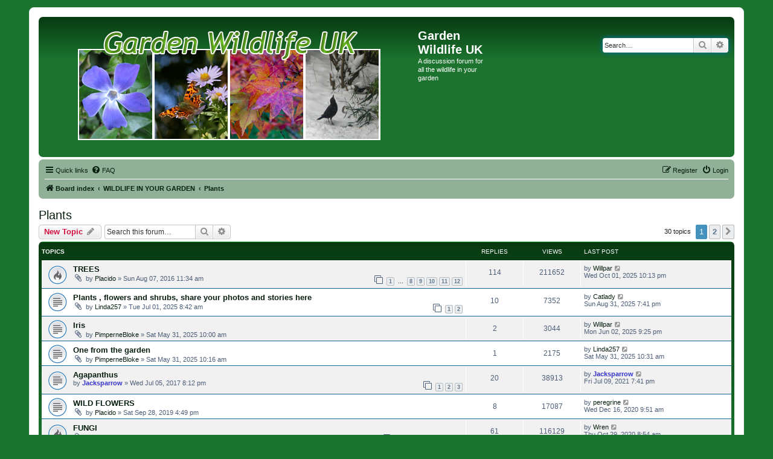

--- FILE ---
content_type: text/html; charset=UTF-8
request_url: https://gardenwildlifeuk.co.uk/viewforum.php?f=12&sid=33230245530f4556a209d039d8469088
body_size: 8360
content:
<!DOCTYPE html>
<html dir="ltr" lang="en-gb">
<head>
<meta charset="utf-8" />
<meta http-equiv="X-UA-Compatible" content="IE=edge">
<meta name="viewport" content="width=device-width, initial-scale=1" />

<title>Plants - Garden Wildlife UK</title>


	<link rel="canonical" href="https://gardenwildlifeuk.co.uk/viewforum.php?f=12">

<!--
	phpBB style name: prosilver
	Based on style:   prosilver (this is the default phpBB3 style)
	Original author:  Tom Beddard ( http://www.subBlue.com/ )
	Modified by:
-->

<link href="./assets/css/font-awesome.min.css?assets_version=19" rel="stylesheet">
<link href="./styles/prosilver_green/theme/stylesheet.css?assets_version=19" rel="stylesheet">
<link href="./styles/prosilver_green/theme/en/stylesheet.css?assets_version=19" rel="stylesheet">




<!--[if lte IE 9]>
	<link href="./styles/prosilver_green/theme/tweaks.css?assets_version=19" rel="stylesheet">
<![endif]-->


<link href="./ext/rmcgirr83/elonw/styles/all/theme/elonw.css?assets_version=19" rel="stylesheet" media="screen">


											<style>
	.site_logo {
		background-image: url("./styles/logo2.png");		width: 600px;		height: 210px;		background-size: contain;
	}
</style>

</head>
<body id="phpbb" class="nojs notouch section-viewforum ltr ">


<div id="wrap" class="wrap">
	<a id="top" class="top-anchor" accesskey="t"></a>
	<div id="page-header">
		<div class="headerbar" role="banner">
					<div class="inner">

			<div id="site-description" class="site-description">
		<a id="logo" class="logo" href="./index.php?sid=6068c3ebcda7c2fbd34f45016c21955e" title="Board index">
					<span class="site_logo"></span>
				</a>
				<h1>Garden Wildlife UK</h1>
				<p>A discussion forum for all the wildlife in your garden</p>
				<p class="skiplink"><a href="#start_here">Skip to content</a></p>
			</div>

									<div id="search-box" class="search-box search-header" role="search">
				<form action="./search.php?sid=6068c3ebcda7c2fbd34f45016c21955e" method="get" id="search">
				<fieldset>
					<input name="keywords" id="keywords" type="search" maxlength="128" title="Search for keywords" class="inputbox search tiny" size="20" value="" placeholder="Search…" />
					<button class="button button-search" type="submit" title="Search">
						<i class="icon fa-search fa-fw" aria-hidden="true"></i><span class="sr-only">Search</span>
					</button>
					<a href="./search.php?sid=6068c3ebcda7c2fbd34f45016c21955e" class="button button-search-end" title="Advanced search">
						<i class="icon fa-cog fa-fw" aria-hidden="true"></i><span class="sr-only">Advanced search</span>
					</a>
					<input type="hidden" name="sid" value="6068c3ebcda7c2fbd34f45016c21955e" />

				</fieldset>
				</form>
			</div>
						
			</div>
					</div>
				<div class="navbar" role="navigation">
	<div class="inner">

	<ul id="nav-main" class="nav-main linklist" role="menubar">

		<li id="quick-links" class="quick-links dropdown-container responsive-menu" data-skip-responsive="true">
			<a href="#" class="dropdown-trigger">
				<i class="icon fa-bars fa-fw" aria-hidden="true"></i><span>Quick links</span>
			</a>
			<div class="dropdown">
				<div class="pointer"><div class="pointer-inner"></div></div>
				<ul class="dropdown-contents" role="menu">
					
											<li class="separator"></li>
																									<li>
								<a href="./search.php?search_id=unanswered&amp;sid=6068c3ebcda7c2fbd34f45016c21955e" role="menuitem">
									<i class="icon fa-file-o fa-fw icon-gray" aria-hidden="true"></i><span>Unanswered topics</span>
								</a>
							</li>
							<li>
								<a href="./search.php?search_id=active_topics&amp;sid=6068c3ebcda7c2fbd34f45016c21955e" role="menuitem">
									<i class="icon fa-file-o fa-fw icon-blue" aria-hidden="true"></i><span>Active topics</span>
								</a>
							</li>
							<li class="separator"></li>
							<li>
								<a href="./search.php?sid=6068c3ebcda7c2fbd34f45016c21955e" role="menuitem">
									<i class="icon fa-search fa-fw" aria-hidden="true"></i><span>Search</span>
								</a>
							</li>
					
										<li class="separator"></li>

									</ul>
			</div>
		</li>

				<li data-skip-responsive="true">
			<a href="/app.php/help/faq?sid=6068c3ebcda7c2fbd34f45016c21955e" rel="help" title="Frequently Asked Questions" role="menuitem">
				<i class="icon fa-question-circle fa-fw" aria-hidden="true"></i><span>FAQ</span>
			</a>
		</li>
						
			<li class="rightside"  data-skip-responsive="true">
			<a href="./ucp.php?mode=login&amp;redirect=viewforum.php%3Ff%3D12&amp;sid=6068c3ebcda7c2fbd34f45016c21955e" title="Login" accesskey="x" role="menuitem">
				<i class="icon fa-power-off fa-fw" aria-hidden="true"></i><span>Login</span>
			</a>
		</li>
					<li class="rightside" data-skip-responsive="true">
				<a href="./ucp.php?mode=register&amp;sid=6068c3ebcda7c2fbd34f45016c21955e" role="menuitem">
					<i class="icon fa-pencil-square-o  fa-fw" aria-hidden="true"></i><span>Register</span>
				</a>
			</li>
						</ul>

	<ul id="nav-breadcrumbs" class="nav-breadcrumbs linklist navlinks" role="menubar">
				
		
		<li class="breadcrumbs" itemscope itemtype="https://schema.org/BreadcrumbList">

			
							<span class="crumb" itemtype="https://schema.org/ListItem" itemprop="itemListElement" itemscope><a itemprop="item" href="./index.php?sid=6068c3ebcda7c2fbd34f45016c21955e" accesskey="h" data-navbar-reference="index"><i class="icon fa-home fa-fw"></i><span itemprop="name">Board index</span></a><meta itemprop="position" content="1" /></span>

											
								<span class="crumb" itemtype="https://schema.org/ListItem" itemprop="itemListElement" itemscope data-forum-id="4"><a itemprop="item" href="./viewforum.php?f=4&amp;sid=6068c3ebcda7c2fbd34f45016c21955e"><span itemprop="name">WILDLIFE IN YOUR GARDEN</span></a><meta itemprop="position" content="2" /></span>
															
								<span class="crumb" itemtype="https://schema.org/ListItem" itemprop="itemListElement" itemscope data-forum-id="12"><a itemprop="item" href="./viewforum.php?f=12&amp;sid=6068c3ebcda7c2fbd34f45016c21955e"><span itemprop="name">Plants</span></a><meta itemprop="position" content="3" /></span>
							
					</li>

		
					<li class="rightside responsive-search">
				<a href="./search.php?sid=6068c3ebcda7c2fbd34f45016c21955e" title="View the advanced search options" role="menuitem">
					<i class="icon fa-search fa-fw" aria-hidden="true"></i><span class="sr-only">Search</span>
				</a>
			</li>
			</ul>

	</div>
</div>
	</div>

	
	<a id="start_here" class="anchor"></a>
	<div id="page-body" class="page-body" role="main">
		
		<h2 class="forum-title"><a href="./viewforum.php?f=12&amp;sid=6068c3ebcda7c2fbd34f45016c21955e">Plants</a></h2>
<div>
	<!-- NOTE: remove the style="display: none" when you want to have the forum description on the forum body -->
	<div style="display: none !important;">The place for plant tips and queries<br /></div>	</div>



	<div class="action-bar bar-top">

				
		<a href="./posting.php?mode=post&amp;f=12&amp;sid=6068c3ebcda7c2fbd34f45016c21955e" class="button" title="Post a new topic">
							<span>New Topic</span> <i class="icon fa-pencil fa-fw" aria-hidden="true"></i>
					</a>
				
			<div class="search-box" role="search">
			<form method="get" id="forum-search" action="./search.php?sid=6068c3ebcda7c2fbd34f45016c21955e">
			<fieldset>
				<input class="inputbox search tiny" type="search" name="keywords" id="search_keywords" size="20" placeholder="Search this forum…" />
				<button class="button button-search" type="submit" title="Search">
					<i class="icon fa-search fa-fw" aria-hidden="true"></i><span class="sr-only">Search</span>
				</button>
				<a href="./search.php?fid%5B%5D=12&amp;sid=6068c3ebcda7c2fbd34f45016c21955e" class="button button-search-end" title="Advanced search">
					<i class="icon fa-cog fa-fw" aria-hidden="true"></i><span class="sr-only">Advanced search</span>
				</a>
				<input type="hidden" name="fid[0]" value="12" />
<input type="hidden" name="sid" value="6068c3ebcda7c2fbd34f45016c21955e" />

			</fieldset>
			</form>
		</div>
	
	<div class="pagination">
				30 topics
					<ul>
		<li class="active"><span>1</span></li>
				<li><a class="button" href="./viewforum.php?f=12&amp;sid=6068c3ebcda7c2fbd34f45016c21955e&amp;start=25" role="button">2</a></li>
				<li class="arrow next"><a class="button button-icon-only" href="./viewforum.php?f=12&amp;sid=6068c3ebcda7c2fbd34f45016c21955e&amp;start=25" rel="next" role="button"><i class="icon fa-chevron-right fa-fw" aria-hidden="true"></i><span class="sr-only">Next</span></a></li>
	</ul>
			</div>

	</div>




	
			<div class="forumbg">
		<div class="inner">
		<ul class="topiclist">
			<li class="header">
				<dl class="row-item">
					<dt><div class="list-inner">Topics</div></dt>
					<dd class="posts">Replies</dd>
					<dd class="views">Views</dd>
					<dd class="lastpost"><span>Last post</span></dd>
				</dl>
			</li>
		</ul>
		<ul class="topiclist topics">
	
				<li class="row bg1">
						<dl class="row-item topic_read_hot">
				<dt title="No unread posts">
										<div class="list-inner">
																		<a href="./viewtopic.php?t=409&amp;sid=6068c3ebcda7c2fbd34f45016c21955e" class="topictitle">TREES</a>																								<br />
						
												<div class="responsive-show" style="display: none;">
							Last post by <a href="./memberlist.php?mode=viewprofile&amp;u=52&amp;sid=6068c3ebcda7c2fbd34f45016c21955e" class="username">Willpar</a> &laquo; <a href="./viewtopic.php?p=35996&amp;sid=6068c3ebcda7c2fbd34f45016c21955e#p35996" title="Go to last post"><time datetime="2025-10-01T21:13:40+00:00">Wed Oct 01, 2025 10:13 pm</time></a>
													</div>
														<span class="responsive-show left-box" style="display: none;">Replies: <strong>114</strong></span>
													
						<div class="topic-poster responsive-hide left-box">
														<i class="icon fa-paperclip fa-fw" aria-hidden="true"></i>														by <a href="./memberlist.php?mode=viewprofile&amp;u=51&amp;sid=6068c3ebcda7c2fbd34f45016c21955e" class="username">Placido</a> &raquo; <time datetime="2016-08-07T10:34:35+00:00">Sun Aug 07, 2016 11:34 am</time>
																				</div>

												<div class="pagination">
							<span><i class="icon fa-clone fa-fw" aria-hidden="true"></i></span>
							<ul>
															<li><a class="button" href="./viewtopic.php?t=409&amp;sid=6068c3ebcda7c2fbd34f45016c21955e">1</a></li>
																							<li class="ellipsis"><span>…</span></li>
																							<li><a class="button" href="./viewtopic.php?t=409&amp;sid=6068c3ebcda7c2fbd34f45016c21955e&amp;start=70">8</a></li>
																							<li><a class="button" href="./viewtopic.php?t=409&amp;sid=6068c3ebcda7c2fbd34f45016c21955e&amp;start=80">9</a></li>
																							<li><a class="button" href="./viewtopic.php?t=409&amp;sid=6068c3ebcda7c2fbd34f45016c21955e&amp;start=90">10</a></li>
																							<li><a class="button" href="./viewtopic.php?t=409&amp;sid=6068c3ebcda7c2fbd34f45016c21955e&amp;start=100">11</a></li>
																							<li><a class="button" href="./viewtopic.php?t=409&amp;sid=6068c3ebcda7c2fbd34f45016c21955e&amp;start=110">12</a></li>
																																													</ul>
						</div>
						
						    					</div>
				</dt>
				<dd class="posts">114 <dfn>Replies</dfn></dd>
				<dd class="views">211652 <dfn>Views</dfn></dd>
				<dd class="lastpost">
					<span><dfn>Last post </dfn>by <a href="./memberlist.php?mode=viewprofile&amp;u=52&amp;sid=6068c3ebcda7c2fbd34f45016c21955e" class="username">Willpar</a>													<a href="./viewtopic.php?p=35996&amp;sid=6068c3ebcda7c2fbd34f45016c21955e#p35996" title="Go to last post">
								<i class="icon fa-external-link-square fa-fw icon-lightgray icon-md" aria-hidden="true"></i><span class="sr-only"></span>
							</a>
												<br /><time datetime="2025-10-01T21:13:40+00:00">Wed Oct 01, 2025 10:13 pm</time>
					</span>
				</dd>
			</dl>
					</li>
		
	

	
	
				<li class="row bg2">
						<dl class="row-item topic_read">
				<dt title="No unread posts">
										<div class="list-inner">
																		<a href="./viewtopic.php?t=1444&amp;sid=6068c3ebcda7c2fbd34f45016c21955e" class="topictitle">Plants , flowers and shrubs, share your photos and stories here</a>																								<br />
						
												<div class="responsive-show" style="display: none;">
							Last post by <a href="./memberlist.php?mode=viewprofile&amp;u=742&amp;sid=6068c3ebcda7c2fbd34f45016c21955e" class="username">Catlady</a> &laquo; <a href="./viewtopic.php?p=34619&amp;sid=6068c3ebcda7c2fbd34f45016c21955e#p34619" title="Go to last post"><time datetime="2025-08-31T18:41:32+00:00">Sun Aug 31, 2025 7:41 pm</time></a>
													</div>
														<span class="responsive-show left-box" style="display: none;">Replies: <strong>10</strong></span>
													
						<div class="topic-poster responsive-hide left-box">
														<i class="icon fa-paperclip fa-fw" aria-hidden="true"></i>														by <a href="./memberlist.php?mode=viewprofile&amp;u=726&amp;sid=6068c3ebcda7c2fbd34f45016c21955e" class="username">Linda257</a> &raquo; <time datetime="2025-07-01T07:42:23+00:00">Tue Jul 01, 2025 8:42 am</time>
																				</div>

												<div class="pagination">
							<span><i class="icon fa-clone fa-fw" aria-hidden="true"></i></span>
							<ul>
															<li><a class="button" href="./viewtopic.php?t=1444&amp;sid=6068c3ebcda7c2fbd34f45016c21955e">1</a></li>
																							<li><a class="button" href="./viewtopic.php?t=1444&amp;sid=6068c3ebcda7c2fbd34f45016c21955e&amp;start=10">2</a></li>
																																													</ul>
						</div>
						
						    					</div>
				</dt>
				<dd class="posts">10 <dfn>Replies</dfn></dd>
				<dd class="views">7352 <dfn>Views</dfn></dd>
				<dd class="lastpost">
					<span><dfn>Last post </dfn>by <a href="./memberlist.php?mode=viewprofile&amp;u=742&amp;sid=6068c3ebcda7c2fbd34f45016c21955e" class="username">Catlady</a>													<a href="./viewtopic.php?p=34619&amp;sid=6068c3ebcda7c2fbd34f45016c21955e#p34619" title="Go to last post">
								<i class="icon fa-external-link-square fa-fw icon-lightgray icon-md" aria-hidden="true"></i><span class="sr-only"></span>
							</a>
												<br /><time datetime="2025-08-31T18:41:32+00:00">Sun Aug 31, 2025 7:41 pm</time>
					</span>
				</dd>
			</dl>
					</li>
		
	

	
	
				<li class="row bg1">
						<dl class="row-item topic_read">
				<dt title="No unread posts">
										<div class="list-inner">
																		<a href="./viewtopic.php?t=1399&amp;sid=6068c3ebcda7c2fbd34f45016c21955e" class="topictitle">Iris</a>																								<br />
						
												<div class="responsive-show" style="display: none;">
							Last post by <a href="./memberlist.php?mode=viewprofile&amp;u=52&amp;sid=6068c3ebcda7c2fbd34f45016c21955e" class="username">Willpar</a> &laquo; <a href="./viewtopic.php?p=31972&amp;sid=6068c3ebcda7c2fbd34f45016c21955e#p31972" title="Go to last post"><time datetime="2025-06-02T20:25:37+00:00">Mon Jun 02, 2025 9:25 pm</time></a>
													</div>
														<span class="responsive-show left-box" style="display: none;">Replies: <strong>2</strong></span>
													
						<div class="topic-poster responsive-hide left-box">
														<i class="icon fa-paperclip fa-fw" aria-hidden="true"></i>														by <a href="./memberlist.php?mode=viewprofile&amp;u=740&amp;sid=6068c3ebcda7c2fbd34f45016c21955e" class="username">PimperneBloke</a> &raquo; <time datetime="2025-05-31T09:00:49+00:00">Sat May 31, 2025 10:00 am</time>
																				</div>

						
						    					</div>
				</dt>
				<dd class="posts">2 <dfn>Replies</dfn></dd>
				<dd class="views">3044 <dfn>Views</dfn></dd>
				<dd class="lastpost">
					<span><dfn>Last post </dfn>by <a href="./memberlist.php?mode=viewprofile&amp;u=52&amp;sid=6068c3ebcda7c2fbd34f45016c21955e" class="username">Willpar</a>													<a href="./viewtopic.php?p=31972&amp;sid=6068c3ebcda7c2fbd34f45016c21955e#p31972" title="Go to last post">
								<i class="icon fa-external-link-square fa-fw icon-lightgray icon-md" aria-hidden="true"></i><span class="sr-only"></span>
							</a>
												<br /><time datetime="2025-06-02T20:25:37+00:00">Mon Jun 02, 2025 9:25 pm</time>
					</span>
				</dd>
			</dl>
					</li>
		
	

	
	
				<li class="row bg2">
						<dl class="row-item topic_read">
				<dt title="No unread posts">
										<div class="list-inner">
																		<a href="./viewtopic.php?t=1400&amp;sid=6068c3ebcda7c2fbd34f45016c21955e" class="topictitle">One from the garden</a>																								<br />
						
												<div class="responsive-show" style="display: none;">
							Last post by <a href="./memberlist.php?mode=viewprofile&amp;u=726&amp;sid=6068c3ebcda7c2fbd34f45016c21955e" class="username">Linda257</a> &laquo; <a href="./viewtopic.php?p=31856&amp;sid=6068c3ebcda7c2fbd34f45016c21955e#p31856" title="Go to last post"><time datetime="2025-05-31T09:31:19+00:00">Sat May 31, 2025 10:31 am</time></a>
													</div>
														<span class="responsive-show left-box" style="display: none;">Replies: <strong>1</strong></span>
													
						<div class="topic-poster responsive-hide left-box">
														<i class="icon fa-paperclip fa-fw" aria-hidden="true"></i>														by <a href="./memberlist.php?mode=viewprofile&amp;u=740&amp;sid=6068c3ebcda7c2fbd34f45016c21955e" class="username">PimperneBloke</a> &raquo; <time datetime="2025-05-31T09:16:28+00:00">Sat May 31, 2025 10:16 am</time>
																				</div>

						
						    					</div>
				</dt>
				<dd class="posts">1 <dfn>Replies</dfn></dd>
				<dd class="views">2175 <dfn>Views</dfn></dd>
				<dd class="lastpost">
					<span><dfn>Last post </dfn>by <a href="./memberlist.php?mode=viewprofile&amp;u=726&amp;sid=6068c3ebcda7c2fbd34f45016c21955e" class="username">Linda257</a>													<a href="./viewtopic.php?p=31856&amp;sid=6068c3ebcda7c2fbd34f45016c21955e#p31856" title="Go to last post">
								<i class="icon fa-external-link-square fa-fw icon-lightgray icon-md" aria-hidden="true"></i><span class="sr-only"></span>
							</a>
												<br /><time datetime="2025-05-31T09:31:19+00:00">Sat May 31, 2025 10:31 am</time>
					</span>
				</dd>
			</dl>
					</li>
		
	

	
	
				<li class="row bg1">
						<dl class="row-item topic_read">
				<dt title="No unread posts">
										<div class="list-inner">
																		<a href="./viewtopic.php?t=486&amp;sid=6068c3ebcda7c2fbd34f45016c21955e" class="topictitle">Agapanthus</a>																								<br />
						
												<div class="responsive-show" style="display: none;">
							Last post by <a href="./memberlist.php?mode=viewprofile&amp;u=50&amp;sid=6068c3ebcda7c2fbd34f45016c21955e" style="color: #3333CC;" class="username-coloured">Jacksparrow</a> &laquo; <a href="./viewtopic.php?p=26084&amp;sid=6068c3ebcda7c2fbd34f45016c21955e#p26084" title="Go to last post"><time datetime="2021-07-09T18:41:23+00:00">Fri Jul 09, 2021 7:41 pm</time></a>
													</div>
														<span class="responsive-show left-box" style="display: none;">Replies: <strong>20</strong></span>
													
						<div class="topic-poster responsive-hide left-box">
																												by <a href="./memberlist.php?mode=viewprofile&amp;u=50&amp;sid=6068c3ebcda7c2fbd34f45016c21955e" style="color: #3333CC;" class="username-coloured">Jacksparrow</a> &raquo; <time datetime="2017-07-05T19:12:42+00:00">Wed Jul 05, 2017 8:12 pm</time>
																				</div>

												<div class="pagination">
							<span><i class="icon fa-clone fa-fw" aria-hidden="true"></i></span>
							<ul>
															<li><a class="button" href="./viewtopic.php?t=486&amp;sid=6068c3ebcda7c2fbd34f45016c21955e">1</a></li>
																							<li><a class="button" href="./viewtopic.php?t=486&amp;sid=6068c3ebcda7c2fbd34f45016c21955e&amp;start=10">2</a></li>
																							<li><a class="button" href="./viewtopic.php?t=486&amp;sid=6068c3ebcda7c2fbd34f45016c21955e&amp;start=20">3</a></li>
																																													</ul>
						</div>
						
						    					</div>
				</dt>
				<dd class="posts">20 <dfn>Replies</dfn></dd>
				<dd class="views">38913 <dfn>Views</dfn></dd>
				<dd class="lastpost">
					<span><dfn>Last post </dfn>by <a href="./memberlist.php?mode=viewprofile&amp;u=50&amp;sid=6068c3ebcda7c2fbd34f45016c21955e" style="color: #3333CC;" class="username-coloured">Jacksparrow</a>													<a href="./viewtopic.php?p=26084&amp;sid=6068c3ebcda7c2fbd34f45016c21955e#p26084" title="Go to last post">
								<i class="icon fa-external-link-square fa-fw icon-lightgray icon-md" aria-hidden="true"></i><span class="sr-only"></span>
							</a>
												<br /><time datetime="2021-07-09T18:41:23+00:00">Fri Jul 09, 2021 7:41 pm</time>
					</span>
				</dd>
			</dl>
					</li>
		
	

	
	
				<li class="row bg2">
						<dl class="row-item topic_read">
				<dt title="No unread posts">
										<div class="list-inner">
																		<a href="./viewtopic.php?t=890&amp;sid=6068c3ebcda7c2fbd34f45016c21955e" class="topictitle">WILD  FLOWERS</a>																								<br />
						
												<div class="responsive-show" style="display: none;">
							Last post by <a href="./memberlist.php?mode=viewprofile&amp;u=58&amp;sid=6068c3ebcda7c2fbd34f45016c21955e" class="username">peregrine</a> &laquo; <a href="./viewtopic.php?p=24803&amp;sid=6068c3ebcda7c2fbd34f45016c21955e#p24803" title="Go to last post"><time datetime="2020-12-16T08:51:11+00:00">Wed Dec 16, 2020 9:51 am</time></a>
													</div>
														<span class="responsive-show left-box" style="display: none;">Replies: <strong>8</strong></span>
													
						<div class="topic-poster responsive-hide left-box">
														<i class="icon fa-paperclip fa-fw" aria-hidden="true"></i>														by <a href="./memberlist.php?mode=viewprofile&amp;u=51&amp;sid=6068c3ebcda7c2fbd34f45016c21955e" class="username">Placido</a> &raquo; <time datetime="2019-09-28T15:49:11+00:00">Sat Sep 28, 2019 4:49 pm</time>
																				</div>

						
						    					</div>
				</dt>
				<dd class="posts">8 <dfn>Replies</dfn></dd>
				<dd class="views">17087 <dfn>Views</dfn></dd>
				<dd class="lastpost">
					<span><dfn>Last post </dfn>by <a href="./memberlist.php?mode=viewprofile&amp;u=58&amp;sid=6068c3ebcda7c2fbd34f45016c21955e" class="username">peregrine</a>													<a href="./viewtopic.php?p=24803&amp;sid=6068c3ebcda7c2fbd34f45016c21955e#p24803" title="Go to last post">
								<i class="icon fa-external-link-square fa-fw icon-lightgray icon-md" aria-hidden="true"></i><span class="sr-only"></span>
							</a>
												<br /><time datetime="2020-12-16T08:51:11+00:00">Wed Dec 16, 2020 9:51 am</time>
					</span>
				</dd>
			</dl>
					</li>
		
	

	
	
				<li class="row bg1">
						<dl class="row-item topic_read_hot">
				<dt title="No unread posts">
										<div class="list-inner">
																		<a href="./viewtopic.php?t=119&amp;sid=6068c3ebcda7c2fbd34f45016c21955e" class="topictitle">FUNGI</a>																								<br />
						
												<div class="responsive-show" style="display: none;">
							Last post by <a href="./memberlist.php?mode=viewprofile&amp;u=559&amp;sid=6068c3ebcda7c2fbd34f45016c21955e" class="username">Wren</a> &laquo; <a href="./viewtopic.php?p=24605&amp;sid=6068c3ebcda7c2fbd34f45016c21955e#p24605" title="Go to last post"><time datetime="2020-10-29T07:54:14+00:00">Thu Oct 29, 2020 8:54 am</time></a>
													</div>
														<span class="responsive-show left-box" style="display: none;">Replies: <strong>61</strong></span>
													
						<div class="topic-poster responsive-hide left-box">
														<i class="icon fa-paperclip fa-fw" aria-hidden="true"></i>														by <a href="./memberlist.php?mode=viewprofile&amp;u=51&amp;sid=6068c3ebcda7c2fbd34f45016c21955e" class="username">Placido</a> &raquo; <time datetime="2014-09-02T12:47:59+00:00">Tue Sep 02, 2014 1:47 pm</time>
																				</div>

												<div class="pagination">
							<span><i class="icon fa-clone fa-fw" aria-hidden="true"></i></span>
							<ul>
															<li><a class="button" href="./viewtopic.php?t=119&amp;sid=6068c3ebcda7c2fbd34f45016c21955e">1</a></li>
																							<li class="ellipsis"><span>…</span></li>
																							<li><a class="button" href="./viewtopic.php?t=119&amp;sid=6068c3ebcda7c2fbd34f45016c21955e&amp;start=20">3</a></li>
																							<li><a class="button" href="./viewtopic.php?t=119&amp;sid=6068c3ebcda7c2fbd34f45016c21955e&amp;start=30">4</a></li>
																							<li><a class="button" href="./viewtopic.php?t=119&amp;sid=6068c3ebcda7c2fbd34f45016c21955e&amp;start=40">5</a></li>
																							<li><a class="button" href="./viewtopic.php?t=119&amp;sid=6068c3ebcda7c2fbd34f45016c21955e&amp;start=50">6</a></li>
																							<li><a class="button" href="./viewtopic.php?t=119&amp;sid=6068c3ebcda7c2fbd34f45016c21955e&amp;start=60">7</a></li>
																																													</ul>
						</div>
						
						    					</div>
				</dt>
				<dd class="posts">61 <dfn>Replies</dfn></dd>
				<dd class="views">116129 <dfn>Views</dfn></dd>
				<dd class="lastpost">
					<span><dfn>Last post </dfn>by <a href="./memberlist.php?mode=viewprofile&amp;u=559&amp;sid=6068c3ebcda7c2fbd34f45016c21955e" class="username">Wren</a>													<a href="./viewtopic.php?p=24605&amp;sid=6068c3ebcda7c2fbd34f45016c21955e#p24605" title="Go to last post">
								<i class="icon fa-external-link-square fa-fw icon-lightgray icon-md" aria-hidden="true"></i><span class="sr-only"></span>
							</a>
												<br /><time datetime="2020-10-29T07:54:14+00:00">Thu Oct 29, 2020 8:54 am</time>
					</span>
				</dd>
			</dl>
					</li>
		
	

	
	
				<li class="row bg2">
						<dl class="row-item topic_read_hot">
				<dt title="No unread posts">
										<div class="list-inner">
																		<a href="./viewtopic.php?t=818&amp;sid=6068c3ebcda7c2fbd34f45016c21955e" class="topictitle">Plant ID</a>																								<br />
						
												<div class="responsive-show" style="display: none;">
							Last post by <a href="./memberlist.php?mode=viewprofile&amp;u=52&amp;sid=6068c3ebcda7c2fbd34f45016c21955e" class="username">Willpar</a> &laquo; <a href="./viewtopic.php?p=24085&amp;sid=6068c3ebcda7c2fbd34f45016c21955e#p24085" title="Go to last post"><time datetime="2020-08-18T18:44:08+00:00">Tue Aug 18, 2020 7:44 pm</time></a>
													</div>
														<span class="responsive-show left-box" style="display: none;">Replies: <strong>100</strong></span>
													
						<div class="topic-poster responsive-hide left-box">
																												by <a href="./memberlist.php?mode=viewprofile&amp;u=52&amp;sid=6068c3ebcda7c2fbd34f45016c21955e" class="username">Willpar</a> &raquo; <time datetime="2019-06-04T08:01:08+00:00">Tue Jun 04, 2019 9:01 am</time>
																				</div>

												<div class="pagination">
							<span><i class="icon fa-clone fa-fw" aria-hidden="true"></i></span>
							<ul>
															<li><a class="button" href="./viewtopic.php?t=818&amp;sid=6068c3ebcda7c2fbd34f45016c21955e">1</a></li>
																							<li class="ellipsis"><span>…</span></li>
																							<li><a class="button" href="./viewtopic.php?t=818&amp;sid=6068c3ebcda7c2fbd34f45016c21955e&amp;start=60">7</a></li>
																							<li><a class="button" href="./viewtopic.php?t=818&amp;sid=6068c3ebcda7c2fbd34f45016c21955e&amp;start=70">8</a></li>
																							<li><a class="button" href="./viewtopic.php?t=818&amp;sid=6068c3ebcda7c2fbd34f45016c21955e&amp;start=80">9</a></li>
																							<li><a class="button" href="./viewtopic.php?t=818&amp;sid=6068c3ebcda7c2fbd34f45016c21955e&amp;start=90">10</a></li>
																							<li><a class="button" href="./viewtopic.php?t=818&amp;sid=6068c3ebcda7c2fbd34f45016c21955e&amp;start=100">11</a></li>
																																													</ul>
						</div>
						
						    					</div>
				</dt>
				<dd class="posts">100 <dfn>Replies</dfn></dd>
				<dd class="views">140990 <dfn>Views</dfn></dd>
				<dd class="lastpost">
					<span><dfn>Last post </dfn>by <a href="./memberlist.php?mode=viewprofile&amp;u=52&amp;sid=6068c3ebcda7c2fbd34f45016c21955e" class="username">Willpar</a>													<a href="./viewtopic.php?p=24085&amp;sid=6068c3ebcda7c2fbd34f45016c21955e#p24085" title="Go to last post">
								<i class="icon fa-external-link-square fa-fw icon-lightgray icon-md" aria-hidden="true"></i><span class="sr-only"></span>
							</a>
												<br /><time datetime="2020-08-18T18:44:08+00:00">Tue Aug 18, 2020 7:44 pm</time>
					</span>
				</dd>
			</dl>
					</li>
		
	

	
	
				<li class="row bg1">
						<dl class="row-item topic_read">
				<dt title="No unread posts">
										<div class="list-inner">
																		<a href="./viewtopic.php?t=713&amp;sid=6068c3ebcda7c2fbd34f45016c21955e" class="topictitle">Choice of plants</a>																								<br />
						
												<div class="responsive-show" style="display: none;">
							Last post by <a href="./memberlist.php?mode=viewprofile&amp;u=53&amp;sid=6068c3ebcda7c2fbd34f45016c21955e" class="username">johnd83</a> &laquo; <a href="./viewtopic.php?p=20280&amp;sid=6068c3ebcda7c2fbd34f45016c21955e#p20280" title="Go to last post"><time datetime="2019-07-29T17:25:31+00:00">Mon Jul 29, 2019 6:25 pm</time></a>
													</div>
														<span class="responsive-show left-box" style="display: none;">Replies: <strong>3</strong></span>
													
						<div class="topic-poster responsive-hide left-box">
																												by <a href="./memberlist.php?mode=viewprofile&amp;u=53&amp;sid=6068c3ebcda7c2fbd34f45016c21955e" class="username">johnd83</a> &raquo; <time datetime="2018-10-31T20:35:36+00:00">Wed Oct 31, 2018 9:35 pm</time>
																				</div>

						
						    					</div>
				</dt>
				<dd class="posts">3 <dfn>Replies</dfn></dd>
				<dd class="views">11791 <dfn>Views</dfn></dd>
				<dd class="lastpost">
					<span><dfn>Last post </dfn>by <a href="./memberlist.php?mode=viewprofile&amp;u=53&amp;sid=6068c3ebcda7c2fbd34f45016c21955e" class="username">johnd83</a>													<a href="./viewtopic.php?p=20280&amp;sid=6068c3ebcda7c2fbd34f45016c21955e#p20280" title="Go to last post">
								<i class="icon fa-external-link-square fa-fw icon-lightgray icon-md" aria-hidden="true"></i><span class="sr-only"></span>
							</a>
												<br /><time datetime="2019-07-29T17:25:31+00:00">Mon Jul 29, 2019 6:25 pm</time>
					</span>
				</dd>
			</dl>
					</li>
		
	

	
	
				<li class="row bg2">
						<dl class="row-item topic_read">
				<dt title="No unread posts">
										<div class="list-inner">
																		<a href="./viewtopic.php?t=748&amp;sid=6068c3ebcda7c2fbd34f45016c21955e" class="topictitle">Gladiolus Bulbs</a>																								<br />
						
												<div class="responsive-show" style="display: none;">
							Last post by <a href="./memberlist.php?mode=viewprofile&amp;u=52&amp;sid=6068c3ebcda7c2fbd34f45016c21955e" class="username">Willpar</a> &laquo; <a href="./viewtopic.php?p=18386&amp;sid=6068c3ebcda7c2fbd34f45016c21955e#p18386" title="Go to last post"><time datetime="2019-01-24T20:40:25+00:00">Thu Jan 24, 2019 9:40 pm</time></a>
													</div>
														<span class="responsive-show left-box" style="display: none;">Replies: <strong>3</strong></span>
													
						<div class="topic-poster responsive-hide left-box">
																												by <a href="./memberlist.php?mode=viewprofile&amp;u=376&amp;sid=6068c3ebcda7c2fbd34f45016c21955e" class="username">tinkerbella</a> &raquo; <time datetime="2019-01-21T15:19:44+00:00">Mon Jan 21, 2019 4:19 pm</time>
																				</div>

						
						    					</div>
				</dt>
				<dd class="posts">3 <dfn>Replies</dfn></dd>
				<dd class="views">12374 <dfn>Views</dfn></dd>
				<dd class="lastpost">
					<span><dfn>Last post </dfn>by <a href="./memberlist.php?mode=viewprofile&amp;u=52&amp;sid=6068c3ebcda7c2fbd34f45016c21955e" class="username">Willpar</a>													<a href="./viewtopic.php?p=18386&amp;sid=6068c3ebcda7c2fbd34f45016c21955e#p18386" title="Go to last post">
								<i class="icon fa-external-link-square fa-fw icon-lightgray icon-md" aria-hidden="true"></i><span class="sr-only"></span>
							</a>
												<br /><time datetime="2019-01-24T20:40:25+00:00">Thu Jan 24, 2019 9:40 pm</time>
					</span>
				</dd>
			</dl>
					</li>
		
	

	
	
				<li class="row bg1">
						<dl class="row-item topic_read">
				<dt title="No unread posts">
										<div class="list-inner">
																		<a href="./viewtopic.php?t=360&amp;sid=6068c3ebcda7c2fbd34f45016c21955e" class="topictitle">Crocus Genus</a>																								<br />
						
												<div class="responsive-show" style="display: none;">
							Last post by <a href="./memberlist.php?mode=viewprofile&amp;u=60&amp;sid=6068c3ebcda7c2fbd34f45016c21955e" class="username">nuthatch</a> &laquo; <a href="./viewtopic.php?p=15444&amp;sid=6068c3ebcda7c2fbd34f45016c21955e#p15444" title="Go to last post"><time datetime="2018-03-28T15:10:25+00:00">Wed Mar 28, 2018 4:10 pm</time></a>
													</div>
														<span class="responsive-show left-box" style="display: none;">Replies: <strong>16</strong></span>
													
						<div class="topic-poster responsive-hide left-box">
																												by <a href="./memberlist.php?mode=viewprofile&amp;u=53&amp;sid=6068c3ebcda7c2fbd34f45016c21955e" class="username">johnd83</a> &raquo; <time datetime="2016-03-13T14:03:44+00:00">Sun Mar 13, 2016 3:03 pm</time>
																				</div>

												<div class="pagination">
							<span><i class="icon fa-clone fa-fw" aria-hidden="true"></i></span>
							<ul>
															<li><a class="button" href="./viewtopic.php?t=360&amp;sid=6068c3ebcda7c2fbd34f45016c21955e">1</a></li>
																							<li><a class="button" href="./viewtopic.php?t=360&amp;sid=6068c3ebcda7c2fbd34f45016c21955e&amp;start=10">2</a></li>
																																													</ul>
						</div>
						
						    					</div>
				</dt>
				<dd class="posts">16 <dfn>Replies</dfn></dd>
				<dd class="views">37581 <dfn>Views</dfn></dd>
				<dd class="lastpost">
					<span><dfn>Last post </dfn>by <a href="./memberlist.php?mode=viewprofile&amp;u=60&amp;sid=6068c3ebcda7c2fbd34f45016c21955e" class="username">nuthatch</a>													<a href="./viewtopic.php?p=15444&amp;sid=6068c3ebcda7c2fbd34f45016c21955e#p15444" title="Go to last post">
								<i class="icon fa-external-link-square fa-fw icon-lightgray icon-md" aria-hidden="true"></i><span class="sr-only"></span>
							</a>
												<br /><time datetime="2018-03-28T15:10:25+00:00">Wed Mar 28, 2018 4:10 pm</time>
					</span>
				</dd>
			</dl>
					</li>
		
	

	
	
				<li class="row bg2">
						<dl class="row-item topic_read">
				<dt title="No unread posts">
										<div class="list-inner">
																		<a href="./viewtopic.php?t=29&amp;sid=6068c3ebcda7c2fbd34f45016c21955e" class="topictitle">Wild Flowers</a>																								<br />
						
												<div class="responsive-show" style="display: none;">
							Last post by <a href="./memberlist.php?mode=viewprofile&amp;u=50&amp;sid=6068c3ebcda7c2fbd34f45016c21955e" style="color: #3333CC;" class="username-coloured">Jacksparrow</a> &laquo; <a href="./viewtopic.php?p=12507&amp;sid=6068c3ebcda7c2fbd34f45016c21955e#p12507" title="Go to last post"><time datetime="2017-04-07T18:47:18+00:00">Fri Apr 07, 2017 7:47 pm</time></a>
													</div>
														<span class="responsive-show left-box" style="display: none;">Replies: <strong>16</strong></span>
													
						<div class="topic-poster responsive-hide left-box">
																												by <a href="./memberlist.php?mode=viewprofile&amp;u=52&amp;sid=6068c3ebcda7c2fbd34f45016c21955e" class="username">Willpar</a> &raquo; <time datetime="2014-06-02T06:35:03+00:00">Mon Jun 02, 2014 7:35 am</time>
																				</div>

												<div class="pagination">
							<span><i class="icon fa-clone fa-fw" aria-hidden="true"></i></span>
							<ul>
															<li><a class="button" href="./viewtopic.php?t=29&amp;sid=6068c3ebcda7c2fbd34f45016c21955e">1</a></li>
																							<li><a class="button" href="./viewtopic.php?t=29&amp;sid=6068c3ebcda7c2fbd34f45016c21955e&amp;start=10">2</a></li>
																																													</ul>
						</div>
						
						    					</div>
				</dt>
				<dd class="posts">16 <dfn>Replies</dfn></dd>
				<dd class="views">49321 <dfn>Views</dfn></dd>
				<dd class="lastpost">
					<span><dfn>Last post </dfn>by <a href="./memberlist.php?mode=viewprofile&amp;u=50&amp;sid=6068c3ebcda7c2fbd34f45016c21955e" style="color: #3333CC;" class="username-coloured">Jacksparrow</a>													<a href="./viewtopic.php?p=12507&amp;sid=6068c3ebcda7c2fbd34f45016c21955e#p12507" title="Go to last post">
								<i class="icon fa-external-link-square fa-fw icon-lightgray icon-md" aria-hidden="true"></i><span class="sr-only"></span>
							</a>
												<br /><time datetime="2017-04-07T18:47:18+00:00">Fri Apr 07, 2017 7:47 pm</time>
					</span>
				</dd>
			</dl>
					</li>
		
	

	
	
				<li class="row bg1">
						<dl class="row-item topic_read">
				<dt title="No unread posts">
										<div class="list-inner">
																		<a href="./viewtopic.php?t=425&amp;sid=6068c3ebcda7c2fbd34f45016c21955e" class="topictitle">APPLES</a>																								<br />
						
												<div class="responsive-show" style="display: none;">
							Last post by <a href="./memberlist.php?mode=viewprofile&amp;u=60&amp;sid=6068c3ebcda7c2fbd34f45016c21955e" class="username">nuthatch</a> &laquo; <a href="./viewtopic.php?p=11280&amp;sid=6068c3ebcda7c2fbd34f45016c21955e#p11280" title="Go to last post"><time datetime="2016-11-16T09:27:43+00:00">Wed Nov 16, 2016 10:27 am</time></a>
													</div>
														<span class="responsive-show left-box" style="display: none;">Replies: <strong>2</strong></span>
													
						<div class="topic-poster responsive-hide left-box">
																												by <a href="./memberlist.php?mode=viewprofile&amp;u=51&amp;sid=6068c3ebcda7c2fbd34f45016c21955e" class="username">Placido</a> &raquo; <time datetime="2016-11-13T12:13:42+00:00">Sun Nov 13, 2016 1:13 pm</time>
																				</div>

						
						    					</div>
				</dt>
				<dd class="posts">2 <dfn>Replies</dfn></dd>
				<dd class="views">11417 <dfn>Views</dfn></dd>
				<dd class="lastpost">
					<span><dfn>Last post </dfn>by <a href="./memberlist.php?mode=viewprofile&amp;u=60&amp;sid=6068c3ebcda7c2fbd34f45016c21955e" class="username">nuthatch</a>													<a href="./viewtopic.php?p=11280&amp;sid=6068c3ebcda7c2fbd34f45016c21955e#p11280" title="Go to last post">
								<i class="icon fa-external-link-square fa-fw icon-lightgray icon-md" aria-hidden="true"></i><span class="sr-only"></span>
							</a>
												<br /><time datetime="2016-11-16T09:27:43+00:00">Wed Nov 16, 2016 10:27 am</time>
					</span>
				</dd>
			</dl>
					</li>
		
	

	
	
				<li class="row bg2">
						<dl class="row-item topic_read">
				<dt title="No unread posts">
										<div class="list-inner">
																		<a href="./viewtopic.php?t=66&amp;sid=6068c3ebcda7c2fbd34f45016c21955e" class="topictitle">Question</a>																								<br />
						
												<div class="responsive-show" style="display: none;">
							Last post by <a href="./memberlist.php?mode=viewprofile&amp;u=51&amp;sid=6068c3ebcda7c2fbd34f45016c21955e" class="username">Placido</a> &laquo; <a href="./viewtopic.php?p=11098&amp;sid=6068c3ebcda7c2fbd34f45016c21955e#p11098" title="Go to last post"><time datetime="2016-10-28T09:55:49+00:00">Fri Oct 28, 2016 10:55 am</time></a>
													</div>
														<span class="responsive-show left-box" style="display: none;">Replies: <strong>13</strong></span>
													
						<div class="topic-poster responsive-hide left-box">
																												by <a href="./memberlist.php?mode=viewprofile&amp;u=53&amp;sid=6068c3ebcda7c2fbd34f45016c21955e" class="username">johnd83</a> &raquo; <time datetime="2014-06-21T20:05:48+00:00">Sat Jun 21, 2014 9:05 pm</time>
																				</div>

												<div class="pagination">
							<span><i class="icon fa-clone fa-fw" aria-hidden="true"></i></span>
							<ul>
															<li><a class="button" href="./viewtopic.php?t=66&amp;sid=6068c3ebcda7c2fbd34f45016c21955e">1</a></li>
																							<li><a class="button" href="./viewtopic.php?t=66&amp;sid=6068c3ebcda7c2fbd34f45016c21955e&amp;start=10">2</a></li>
																																													</ul>
						</div>
						
						    					</div>
				</dt>
				<dd class="posts">13 <dfn>Replies</dfn></dd>
				<dd class="views">38450 <dfn>Views</dfn></dd>
				<dd class="lastpost">
					<span><dfn>Last post </dfn>by <a href="./memberlist.php?mode=viewprofile&amp;u=51&amp;sid=6068c3ebcda7c2fbd34f45016c21955e" class="username">Placido</a>													<a href="./viewtopic.php?p=11098&amp;sid=6068c3ebcda7c2fbd34f45016c21955e#p11098" title="Go to last post">
								<i class="icon fa-external-link-square fa-fw icon-lightgray icon-md" aria-hidden="true"></i><span class="sr-only"></span>
							</a>
												<br /><time datetime="2016-10-28T09:55:49+00:00">Fri Oct 28, 2016 10:55 am</time>
					</span>
				</dd>
			</dl>
					</li>
		
	

	
	
				<li class="row bg1">
						<dl class="row-item topic_read_hot">
				<dt title="No unread posts">
										<div class="list-inner">
																		<a href="./viewtopic.php?t=107&amp;sid=6068c3ebcda7c2fbd34f45016c21955e" class="topictitle">Sunflower</a>																								<br />
						
												<div class="responsive-show" style="display: none;">
							Last post by <a href="./memberlist.php?mode=viewprofile&amp;u=2&amp;sid=6068c3ebcda7c2fbd34f45016c21955e" style="color: #AA0000;" class="username-coloured">Kev</a> &laquo; <a href="./viewtopic.php?p=10851&amp;sid=6068c3ebcda7c2fbd34f45016c21955e#p10851" title="Go to last post"><time datetime="2016-09-17T15:06:13+00:00">Sat Sep 17, 2016 4:06 pm</time></a>
													</div>
														<span class="responsive-show left-box" style="display: none;">Replies: <strong>24</strong></span>
													
						<div class="topic-poster responsive-hide left-box">
																												by <a href="./memberlist.php?mode=viewprofile&amp;u=53&amp;sid=6068c3ebcda7c2fbd34f45016c21955e" class="username">johnd83</a> &raquo; <time datetime="2014-08-17T07:40:42+00:00">Sun Aug 17, 2014 8:40 am</time>
																				</div>

												<div class="pagination">
							<span><i class="icon fa-clone fa-fw" aria-hidden="true"></i></span>
							<ul>
															<li><a class="button" href="./viewtopic.php?t=107&amp;sid=6068c3ebcda7c2fbd34f45016c21955e">1</a></li>
																							<li><a class="button" href="./viewtopic.php?t=107&amp;sid=6068c3ebcda7c2fbd34f45016c21955e&amp;start=10">2</a></li>
																							<li><a class="button" href="./viewtopic.php?t=107&amp;sid=6068c3ebcda7c2fbd34f45016c21955e&amp;start=20">3</a></li>
																																													</ul>
						</div>
						
						    					</div>
				</dt>
				<dd class="posts">24 <dfn>Replies</dfn></dd>
				<dd class="views">59693 <dfn>Views</dfn></dd>
				<dd class="lastpost">
					<span><dfn>Last post </dfn>by <a href="./memberlist.php?mode=viewprofile&amp;u=2&amp;sid=6068c3ebcda7c2fbd34f45016c21955e" style="color: #AA0000;" class="username-coloured">Kev</a>													<a href="./viewtopic.php?p=10851&amp;sid=6068c3ebcda7c2fbd34f45016c21955e#p10851" title="Go to last post">
								<i class="icon fa-external-link-square fa-fw icon-lightgray icon-md" aria-hidden="true"></i><span class="sr-only"></span>
							</a>
												<br /><time datetime="2016-09-17T15:06:13+00:00">Sat Sep 17, 2016 4:06 pm</time>
					</span>
				</dd>
			</dl>
					</li>
		
	

	
	
				<li class="row bg2">
						<dl class="row-item topic_read">
				<dt title="No unread posts">
										<div class="list-inner">
																		<a href="./viewtopic.php?t=399&amp;sid=6068c3ebcda7c2fbd34f45016c21955e" class="topictitle">The centre of the poppy.</a>																								<br />
						
												<div class="responsive-show" style="display: none;">
							Last post by <a href="./memberlist.php?mode=viewprofile&amp;u=60&amp;sid=6068c3ebcda7c2fbd34f45016c21955e" class="username">nuthatch</a> &laquo; <a href="./viewtopic.php?p=10450&amp;sid=6068c3ebcda7c2fbd34f45016c21955e#p10450" title="Go to last post"><time datetime="2016-08-13T05:03:22+00:00">Sat Aug 13, 2016 6:03 am</time></a>
													</div>
														<span class="responsive-show left-box" style="display: none;">Replies: <strong>9</strong></span>
													
						<div class="topic-poster responsive-hide left-box">
																												by <a href="./memberlist.php?mode=viewprofile&amp;u=53&amp;sid=6068c3ebcda7c2fbd34f45016c21955e" class="username">johnd83</a> &raquo; <time datetime="2016-06-05T14:22:11+00:00">Sun Jun 05, 2016 3:22 pm</time>
																				</div>

						
						    					</div>
				</dt>
				<dd class="posts">9 <dfn>Replies</dfn></dd>
				<dd class="views">22523 <dfn>Views</dfn></dd>
				<dd class="lastpost">
					<span><dfn>Last post </dfn>by <a href="./memberlist.php?mode=viewprofile&amp;u=60&amp;sid=6068c3ebcda7c2fbd34f45016c21955e" class="username">nuthatch</a>													<a href="./viewtopic.php?p=10450&amp;sid=6068c3ebcda7c2fbd34f45016c21955e#p10450" title="Go to last post">
								<i class="icon fa-external-link-square fa-fw icon-lightgray icon-md" aria-hidden="true"></i><span class="sr-only"></span>
							</a>
												<br /><time datetime="2016-08-13T05:03:22+00:00">Sat Aug 13, 2016 6:03 am</time>
					</span>
				</dd>
			</dl>
					</li>
		
	

	
	
				<li class="row bg1">
						<dl class="row-item topic_read">
				<dt title="No unread posts">
										<div class="list-inner">
																		<a href="./viewtopic.php?t=351&amp;sid=6068c3ebcda7c2fbd34f45016c21955e" class="topictitle">Cottoneaster</a>																								<br />
						
												<div class="responsive-show" style="display: none;">
							Last post by <a href="./memberlist.php?mode=viewprofile&amp;u=50&amp;sid=6068c3ebcda7c2fbd34f45016c21955e" style="color: #3333CC;" class="username-coloured">Jacksparrow</a> &laquo; <a href="./viewtopic.php?p=10316&amp;sid=6068c3ebcda7c2fbd34f45016c21955e#p10316" title="Go to last post"><time datetime="2016-07-30T19:16:14+00:00">Sat Jul 30, 2016 8:16 pm</time></a>
													</div>
														<span class="responsive-show left-box" style="display: none;">Replies: <strong>13</strong></span>
													
						<div class="topic-poster responsive-hide left-box">
																												by <a href="./memberlist.php?mode=viewprofile&amp;u=49&amp;sid=6068c3ebcda7c2fbd34f45016c21955e" class="username">Biker</a> &raquo; <time datetime="2016-02-07T15:52:07+00:00">Sun Feb 07, 2016 4:52 pm</time>
																				</div>

												<div class="pagination">
							<span><i class="icon fa-clone fa-fw" aria-hidden="true"></i></span>
							<ul>
															<li><a class="button" href="./viewtopic.php?t=351&amp;sid=6068c3ebcda7c2fbd34f45016c21955e">1</a></li>
																							<li><a class="button" href="./viewtopic.php?t=351&amp;sid=6068c3ebcda7c2fbd34f45016c21955e&amp;start=10">2</a></li>
																																													</ul>
						</div>
						
						    					</div>
				</dt>
				<dd class="posts">13 <dfn>Replies</dfn></dd>
				<dd class="views">32829 <dfn>Views</dfn></dd>
				<dd class="lastpost">
					<span><dfn>Last post </dfn>by <a href="./memberlist.php?mode=viewprofile&amp;u=50&amp;sid=6068c3ebcda7c2fbd34f45016c21955e" style="color: #3333CC;" class="username-coloured">Jacksparrow</a>													<a href="./viewtopic.php?p=10316&amp;sid=6068c3ebcda7c2fbd34f45016c21955e#p10316" title="Go to last post">
								<i class="icon fa-external-link-square fa-fw icon-lightgray icon-md" aria-hidden="true"></i><span class="sr-only"></span>
							</a>
												<br /><time datetime="2016-07-30T19:16:14+00:00">Sat Jul 30, 2016 8:16 pm</time>
					</span>
				</dd>
			</dl>
					</li>
		
	

	
	
				<li class="row bg2">
						<dl class="row-item topic_read">
				<dt title="No unread posts">
										<div class="list-inner">
																		<a href="./viewtopic.php?t=229&amp;sid=6068c3ebcda7c2fbd34f45016c21955e" class="topictitle">Bergenia Cordifolia winterglow</a>																								<br />
						
												<div class="responsive-show" style="display: none;">
							Last post by <a href="./memberlist.php?mode=viewprofile&amp;u=68&amp;sid=6068c3ebcda7c2fbd34f45016c21955e" class="username">greenfinch2</a> &laquo; <a href="./viewtopic.php?p=5520&amp;sid=6068c3ebcda7c2fbd34f45016c21955e#p5520" title="Go to last post"><time datetime="2015-04-30T18:02:03+00:00">Thu Apr 30, 2015 7:02 pm</time></a>
													</div>
														<span class="responsive-show left-box" style="display: none;">Replies: <strong>2</strong></span>
													
						<div class="topic-poster responsive-hide left-box">
																												by <a href="./memberlist.php?mode=viewprofile&amp;u=53&amp;sid=6068c3ebcda7c2fbd34f45016c21955e" class="username">johnd83</a> &raquo; <time datetime="2015-04-13T18:37:15+00:00">Mon Apr 13, 2015 7:37 pm</time>
																				</div>

						
						    					</div>
				</dt>
				<dd class="posts">2 <dfn>Replies</dfn></dd>
				<dd class="views">13500 <dfn>Views</dfn></dd>
				<dd class="lastpost">
					<span><dfn>Last post </dfn>by <a href="./memberlist.php?mode=viewprofile&amp;u=68&amp;sid=6068c3ebcda7c2fbd34f45016c21955e" class="username">greenfinch2</a>													<a href="./viewtopic.php?p=5520&amp;sid=6068c3ebcda7c2fbd34f45016c21955e#p5520" title="Go to last post">
								<i class="icon fa-external-link-square fa-fw icon-lightgray icon-md" aria-hidden="true"></i><span class="sr-only"></span>
							</a>
												<br /><time datetime="2015-04-30T18:02:03+00:00">Thu Apr 30, 2015 7:02 pm</time>
					</span>
				</dd>
			</dl>
					</li>
		
	

	
	
				<li class="row bg1">
						<dl class="row-item topic_read">
				<dt title="No unread posts">
										<div class="list-inner">
																		<a href="./viewtopic.php?t=210&amp;sid=6068c3ebcda7c2fbd34f45016c21955e" class="topictitle">Bee friendly.</a>																								<br />
						
												<div class="responsive-show" style="display: none;">
							Last post by <a href="./memberlist.php?mode=viewprofile&amp;u=108&amp;sid=6068c3ebcda7c2fbd34f45016c21955e" class="username">greg</a> &laquo; <a href="./viewtopic.php?p=4721&amp;sid=6068c3ebcda7c2fbd34f45016c21955e#p4721" title="Go to last post"><time datetime="2015-03-10T14:21:12+00:00">Tue Mar 10, 2015 3:21 pm</time></a>
													</div>
														<span class="responsive-show left-box" style="display: none;">Replies: <strong>2</strong></span>
													
						<div class="topic-poster responsive-hide left-box">
																												by <a href="./memberlist.php?mode=viewprofile&amp;u=52&amp;sid=6068c3ebcda7c2fbd34f45016c21955e" class="username">Willpar</a> &raquo; <time datetime="2015-03-10T09:49:01+00:00">Tue Mar 10, 2015 10:49 am</time>
																				</div>

						
						    					</div>
				</dt>
				<dd class="posts">2 <dfn>Replies</dfn></dd>
				<dd class="views">12554 <dfn>Views</dfn></dd>
				<dd class="lastpost">
					<span><dfn>Last post </dfn>by <a href="./memberlist.php?mode=viewprofile&amp;u=108&amp;sid=6068c3ebcda7c2fbd34f45016c21955e" class="username">greg</a>													<a href="./viewtopic.php?p=4721&amp;sid=6068c3ebcda7c2fbd34f45016c21955e#p4721" title="Go to last post">
								<i class="icon fa-external-link-square fa-fw icon-lightgray icon-md" aria-hidden="true"></i><span class="sr-only"></span>
							</a>
												<br /><time datetime="2015-03-10T14:21:12+00:00">Tue Mar 10, 2015 3:21 pm</time>
					</span>
				</dd>
			</dl>
					</li>
		
	

	
	
				<li class="row bg2">
						<dl class="row-item topic_read">
				<dt title="No unread posts">
										<div class="list-inner">
																		<a href="./viewtopic.php?t=191&amp;sid=6068c3ebcda7c2fbd34f45016c21955e" class="topictitle">White Flower.</a>																								<br />
						
												<div class="responsive-show" style="display: none;">
							Last post by <a href="./memberlist.php?mode=viewprofile&amp;u=68&amp;sid=6068c3ebcda7c2fbd34f45016c21955e" class="username">greenfinch2</a> &laquo; <a href="./viewtopic.php?p=3956&amp;sid=6068c3ebcda7c2fbd34f45016c21955e#p3956" title="Go to last post"><time datetime="2015-01-28T12:38:30+00:00">Wed Jan 28, 2015 1:38 pm</time></a>
													</div>
														<span class="responsive-show left-box" style="display: none;">Replies: <strong>2</strong></span>
													
						<div class="topic-poster responsive-hide left-box">
																												by <a href="./memberlist.php?mode=viewprofile&amp;u=53&amp;sid=6068c3ebcda7c2fbd34f45016c21955e" class="username">johnd83</a> &raquo; <time datetime="2015-01-27T15:27:12+00:00">Tue Jan 27, 2015 4:27 pm</time>
																				</div>

						
						    					</div>
				</dt>
				<dd class="posts">2 <dfn>Replies</dfn></dd>
				<dd class="views">12241 <dfn>Views</dfn></dd>
				<dd class="lastpost">
					<span><dfn>Last post </dfn>by <a href="./memberlist.php?mode=viewprofile&amp;u=68&amp;sid=6068c3ebcda7c2fbd34f45016c21955e" class="username">greenfinch2</a>													<a href="./viewtopic.php?p=3956&amp;sid=6068c3ebcda7c2fbd34f45016c21955e#p3956" title="Go to last post">
								<i class="icon fa-external-link-square fa-fw icon-lightgray icon-md" aria-hidden="true"></i><span class="sr-only"></span>
							</a>
												<br /><time datetime="2015-01-28T12:38:30+00:00">Wed Jan 28, 2015 1:38 pm</time>
					</span>
				</dd>
			</dl>
					</li>
		
	

	
	
				<li class="row bg1">
						<dl class="row-item topic_read">
				<dt title="No unread posts">
										<div class="list-inner">
																		<a href="./viewtopic.php?t=172&amp;sid=6068c3ebcda7c2fbd34f45016c21955e" class="topictitle">All Alone</a>																								<br />
						
												<div class="responsive-show" style="display: none;">
							Last post by <a href="./memberlist.php?mode=viewprofile&amp;u=53&amp;sid=6068c3ebcda7c2fbd34f45016c21955e" class="username">johnd83</a> &laquo; <a href="./viewtopic.php?p=3570&amp;sid=6068c3ebcda7c2fbd34f45016c21955e#p3570" title="Go to last post"><time datetime="2015-01-08T06:48:33+00:00">Thu Jan 08, 2015 7:48 am</time></a>
													</div>
														<span class="responsive-show left-box" style="display: none;">Replies: <strong>4</strong></span>
													
						<div class="topic-poster responsive-hide left-box">
																												by <a href="./memberlist.php?mode=viewprofile&amp;u=53&amp;sid=6068c3ebcda7c2fbd34f45016c21955e" class="username">johnd83</a> &raquo; <time datetime="2015-01-04T14:19:20+00:00">Sun Jan 04, 2015 3:19 pm</time>
																				</div>

						
						    					</div>
				</dt>
				<dd class="posts">4 <dfn>Replies</dfn></dd>
				<dd class="views">15869 <dfn>Views</dfn></dd>
				<dd class="lastpost">
					<span><dfn>Last post </dfn>by <a href="./memberlist.php?mode=viewprofile&amp;u=53&amp;sid=6068c3ebcda7c2fbd34f45016c21955e" class="username">johnd83</a>													<a href="./viewtopic.php?p=3570&amp;sid=6068c3ebcda7c2fbd34f45016c21955e#p3570" title="Go to last post">
								<i class="icon fa-external-link-square fa-fw icon-lightgray icon-md" aria-hidden="true"></i><span class="sr-only"></span>
							</a>
												<br /><time datetime="2015-01-08T06:48:33+00:00">Thu Jan 08, 2015 7:48 am</time>
					</span>
				</dd>
			</dl>
					</li>
		
	

	
	
				<li class="row bg2">
						<dl class="row-item topic_read">
				<dt title="No unread posts">
										<div class="list-inner">
																		<a href="./viewtopic.php?t=162&amp;sid=6068c3ebcda7c2fbd34f45016c21955e" class="topictitle">Iris and bee</a>																								<br />
						
												<div class="responsive-show" style="display: none;">
							Last post by <a href="./memberlist.php?mode=viewprofile&amp;u=53&amp;sid=6068c3ebcda7c2fbd34f45016c21955e" class="username">johnd83</a> &laquo; <a href="./viewtopic.php?p=3198&amp;sid=6068c3ebcda7c2fbd34f45016c21955e#p3198" title="Go to last post"><time datetime="2014-12-15T17:41:05+00:00">Mon Dec 15, 2014 6:41 pm</time></a>
													</div>
														<span class="responsive-show left-box" style="display: none;">Replies: <strong>4</strong></span>
													
						<div class="topic-poster responsive-hide left-box">
																												by <a href="./memberlist.php?mode=viewprofile&amp;u=53&amp;sid=6068c3ebcda7c2fbd34f45016c21955e" class="username">johnd83</a> &raquo; <time datetime="2014-12-15T07:35:09+00:00">Mon Dec 15, 2014 8:35 am</time>
																				</div>

						
						    					</div>
				</dt>
				<dd class="posts">4 <dfn>Replies</dfn></dd>
				<dd class="views">17255 <dfn>Views</dfn></dd>
				<dd class="lastpost">
					<span><dfn>Last post </dfn>by <a href="./memberlist.php?mode=viewprofile&amp;u=53&amp;sid=6068c3ebcda7c2fbd34f45016c21955e" class="username">johnd83</a>													<a href="./viewtopic.php?p=3198&amp;sid=6068c3ebcda7c2fbd34f45016c21955e#p3198" title="Go to last post">
								<i class="icon fa-external-link-square fa-fw icon-lightgray icon-md" aria-hidden="true"></i><span class="sr-only"></span>
							</a>
												<br /><time datetime="2014-12-15T17:41:05+00:00">Mon Dec 15, 2014 6:41 pm</time>
					</span>
				</dd>
			</dl>
					</li>
		
	

	
	
				<li class="row bg1">
						<dl class="row-item topic_read">
				<dt title="No unread posts">
										<div class="list-inner">
																		<a href="./viewtopic.php?t=155&amp;sid=6068c3ebcda7c2fbd34f45016c21955e" class="topictitle">Tree Fern</a>																								<br />
						
												<div class="responsive-show" style="display: none;">
							Last post by <a href="./memberlist.php?mode=viewprofile&amp;u=53&amp;sid=6068c3ebcda7c2fbd34f45016c21955e" class="username">johnd83</a> &laquo; <a href="./viewtopic.php?p=3008&amp;sid=6068c3ebcda7c2fbd34f45016c21955e#p3008" title="Go to last post"><time datetime="2014-11-29T20:49:11+00:00">Sat Nov 29, 2014 9:49 pm</time></a>
													</div>
														<span class="responsive-show left-box" style="display: none;">Replies: <strong>7</strong></span>
													
						<div class="topic-poster responsive-hide left-box">
																												by <a href="./memberlist.php?mode=viewprofile&amp;u=53&amp;sid=6068c3ebcda7c2fbd34f45016c21955e" class="username">johnd83</a> &raquo; <time datetime="2014-11-29T14:17:42+00:00">Sat Nov 29, 2014 3:17 pm</time>
																				</div>

						
						    					</div>
				</dt>
				<dd class="posts">7 <dfn>Replies</dfn></dd>
				<dd class="views">22212 <dfn>Views</dfn></dd>
				<dd class="lastpost">
					<span><dfn>Last post </dfn>by <a href="./memberlist.php?mode=viewprofile&amp;u=53&amp;sid=6068c3ebcda7c2fbd34f45016c21955e" class="username">johnd83</a>													<a href="./viewtopic.php?p=3008&amp;sid=6068c3ebcda7c2fbd34f45016c21955e#p3008" title="Go to last post">
								<i class="icon fa-external-link-square fa-fw icon-lightgray icon-md" aria-hidden="true"></i><span class="sr-only"></span>
							</a>
												<br /><time datetime="2014-11-29T20:49:11+00:00">Sat Nov 29, 2014 9:49 pm</time>
					</span>
				</dd>
			</dl>
					</li>
		
	

	
	
				<li class="row bg2">
						<dl class="row-item topic_read">
				<dt title="No unread posts">
										<div class="list-inner">
																		<a href="./viewtopic.php?t=152&amp;sid=6068c3ebcda7c2fbd34f45016c21955e" class="topictitle">Succulents.</a>																								<br />
						
												<div class="responsive-show" style="display: none;">
							Last post by <a href="./memberlist.php?mode=viewprofile&amp;u=68&amp;sid=6068c3ebcda7c2fbd34f45016c21955e" class="username">greenfinch2</a> &laquo; <a href="./viewtopic.php?p=2983&amp;sid=6068c3ebcda7c2fbd34f45016c21955e#p2983" title="Go to last post"><time datetime="2014-11-27T12:38:07+00:00">Thu Nov 27, 2014 1:38 pm</time></a>
													</div>
														<span class="responsive-show left-box" style="display: none;">Replies: <strong>5</strong></span>
													
						<div class="topic-poster responsive-hide left-box">
																												by <a href="./memberlist.php?mode=viewprofile&amp;u=52&amp;sid=6068c3ebcda7c2fbd34f45016c21955e" class="username">Willpar</a> &raquo; <time datetime="2014-11-25T09:27:02+00:00">Tue Nov 25, 2014 10:27 am</time>
																				</div>

						
						    					</div>
				</dt>
				<dd class="posts">5 <dfn>Replies</dfn></dd>
				<dd class="views">18025 <dfn>Views</dfn></dd>
				<dd class="lastpost">
					<span><dfn>Last post </dfn>by <a href="./memberlist.php?mode=viewprofile&amp;u=68&amp;sid=6068c3ebcda7c2fbd34f45016c21955e" class="username">greenfinch2</a>													<a href="./viewtopic.php?p=2983&amp;sid=6068c3ebcda7c2fbd34f45016c21955e#p2983" title="Go to last post">
								<i class="icon fa-external-link-square fa-fw icon-lightgray icon-md" aria-hidden="true"></i><span class="sr-only"></span>
							</a>
												<br /><time datetime="2014-11-27T12:38:07+00:00">Thu Nov 27, 2014 1:38 pm</time>
					</span>
				</dd>
			</dl>
					</li>
		
	

	
	
				<li class="row bg1">
						<dl class="row-item topic_read">
				<dt title="No unread posts">
										<div class="list-inner">
																		<a href="./viewtopic.php?t=134&amp;sid=6068c3ebcda7c2fbd34f45016c21955e" class="topictitle">ASH  DIEBACK  DISEASE</a>																								<br />
						
												<div class="responsive-show" style="display: none;">
							Last post by <a href="./memberlist.php?mode=viewprofile&amp;u=60&amp;sid=6068c3ebcda7c2fbd34f45016c21955e" class="username">nuthatch</a> &laquo; <a href="./viewtopic.php?p=2280&amp;sid=6068c3ebcda7c2fbd34f45016c21955e#p2280" title="Go to last post"><time datetime="2014-10-10T06:25:38+00:00">Fri Oct 10, 2014 7:25 am</time></a>
													</div>
														<span class="responsive-show left-box" style="display: none;">Replies: <strong>9</strong></span>
													
						<div class="topic-poster responsive-hide left-box">
																												by <a href="./memberlist.php?mode=viewprofile&amp;u=51&amp;sid=6068c3ebcda7c2fbd34f45016c21955e" class="username">Placido</a> &raquo; <time datetime="2014-10-07T21:13:47+00:00">Tue Oct 07, 2014 10:13 pm</time>
																				</div>

						
						    					</div>
				</dt>
				<dd class="posts">9 <dfn>Replies</dfn></dd>
				<dd class="views">24934 <dfn>Views</dfn></dd>
				<dd class="lastpost">
					<span><dfn>Last post </dfn>by <a href="./memberlist.php?mode=viewprofile&amp;u=60&amp;sid=6068c3ebcda7c2fbd34f45016c21955e" class="username">nuthatch</a>													<a href="./viewtopic.php?p=2280&amp;sid=6068c3ebcda7c2fbd34f45016c21955e#p2280" title="Go to last post">
								<i class="icon fa-external-link-square fa-fw icon-lightgray icon-md" aria-hidden="true"></i><span class="sr-only"></span>
							</a>
												<br /><time datetime="2014-10-10T06:25:38+00:00">Fri Oct 10, 2014 7:25 am</time>
					</span>
				</dd>
			</dl>
					</li>
		
				</ul>
		</div>
	</div>
	

	<div class="action-bar bar-bottom">
					
			<a href="./posting.php?mode=post&amp;f=12&amp;sid=6068c3ebcda7c2fbd34f45016c21955e" class="button" title="Post a new topic">
							<span>New Topic</span> <i class="icon fa-pencil fa-fw" aria-hidden="true"></i>
						</a>

					
					<form method="post" action="./viewforum.php?f=12&amp;sid=6068c3ebcda7c2fbd34f45016c21955e">
			<div class="dropdown-container dropdown-container-left dropdown-button-control sort-tools">
	<span title="Display and sorting options" class="button button-secondary dropdown-trigger dropdown-select">
		<i class="icon fa-sort-amount-asc fa-fw" aria-hidden="true"></i>
		<span class="caret"><i class="icon fa-sort-down fa-fw" aria-hidden="true"></i></span>
	</span>
	<div class="dropdown hidden">
		<div class="pointer"><div class="pointer-inner"></div></div>
		<div class="dropdown-contents">
			<fieldset class="display-options">
							<label>Display: <select name="st" id="st"><option value="0" selected="selected">All Topics</option><option value="1">1 day</option><option value="7">7 days</option><option value="14">2 weeks</option><option value="30">1 month</option><option value="90">3 months</option><option value="180">6 months</option><option value="365">1 year</option></select></label>
								<label>Sort by: <select name="sk" id="sk"><option value="a">Author</option><option value="t" selected="selected">Post time</option><option value="r">Replies</option><option value="s">Subject</option><option value="v">Views</option></select></label>
				<label>Direction: <select name="sd" id="sd"><option value="a">Ascending</option><option value="d" selected="selected">Descending</option></select></label>
								<hr class="dashed" />
				<input type="submit" class="button2" name="sort" value="Go" />
						</fieldset>
		</div>
	</div>
</div>
			</form>
		
		<div class="pagination">
						30 topics
							<ul>
		<li class="active"><span>1</span></li>
				<li><a class="button" href="./viewforum.php?f=12&amp;sid=6068c3ebcda7c2fbd34f45016c21955e&amp;start=25" role="button">2</a></li>
				<li class="arrow next"><a class="button button-icon-only" href="./viewforum.php?f=12&amp;sid=6068c3ebcda7c2fbd34f45016c21955e&amp;start=25" rel="next" role="button"><i class="icon fa-chevron-right fa-fw" aria-hidden="true"></i><span class="sr-only">Next</span></a></li>
	</ul>
					</div>
	</div>


<div class="action-bar actions-jump">
		<p class="jumpbox-return">
		<a href="./index.php?sid=6068c3ebcda7c2fbd34f45016c21955e" class="left-box arrow-left" accesskey="r">
			<i class="icon fa-angle-left fa-fw icon-black" aria-hidden="true"></i><span>Return to Board Index</span>
		</a>
	</p>
	
		<div class="jumpbox dropdown-container dropdown-container-right dropdown-up dropdown-left dropdown-button-control" id="jumpbox">
			<span title="Jump to" class="button button-secondary dropdown-trigger dropdown-select">
				<span>Jump to</span>
				<span class="caret"><i class="icon fa-sort-down fa-fw" aria-hidden="true"></i></span>
			</span>
		<div class="dropdown">
			<div class="pointer"><div class="pointer-inner"></div></div>
			<ul class="dropdown-contents">
																				<li><a href="./viewforum.php?f=3&amp;sid=6068c3ebcda7c2fbd34f45016c21955e" class="jumpbox-cat-link"> <span> GARDEN WILDLIFE UK</span></a></li>
																<li><a href="./viewforum.php?f=19&amp;sid=6068c3ebcda7c2fbd34f45016c21955e" class="jumpbox-sub-link"><span class="spacer"></span> <span>&#8627; &nbsp; Welcome! What is Garden Wildlife UK?</span></a></li>
																<li><a href="./viewforum.php?f=4&amp;sid=6068c3ebcda7c2fbd34f45016c21955e" class="jumpbox-cat-link"> <span> WILDLIFE IN YOUR GARDEN</span></a></li>
																<li><a href="./viewforum.php?f=5&amp;sid=6068c3ebcda7c2fbd34f45016c21955e" class="jumpbox-sub-link"><span class="spacer"></span> <span>&#8627; &nbsp; Birds</span></a></li>
																<li><a href="./viewforum.php?f=12&amp;sid=6068c3ebcda7c2fbd34f45016c21955e" class="jumpbox-sub-link"><span class="spacer"></span> <span>&#8627; &nbsp; Plants</span></a></li>
																<li><a href="./viewforum.php?f=13&amp;sid=6068c3ebcda7c2fbd34f45016c21955e" class="jumpbox-sub-link"><span class="spacer"></span> <span>&#8627; &nbsp; Hedgehogs</span></a></li>
																<li><a href="./viewforum.php?f=14&amp;sid=6068c3ebcda7c2fbd34f45016c21955e" class="jumpbox-sub-link"><span class="spacer"></span> <span>&#8627; &nbsp; Other Animals and Insects</span></a></li>
																<li><a href="./viewforum.php?f=15&amp;sid=6068c3ebcda7c2fbd34f45016c21955e" class="jumpbox-sub-link"><span class="spacer"></span> <span>&#8627; &nbsp; Gardening</span></a></li>
																<li><a href="./viewforum.php?f=16&amp;sid=6068c3ebcda7c2fbd34f45016c21955e" class="jumpbox-sub-link"><span class="spacer"></span> <span>&#8627; &nbsp; Pond Life</span></a></li>
																<li><a href="./viewforum.php?f=20&amp;sid=6068c3ebcda7c2fbd34f45016c21955e" class="jumpbox-sub-link"><span class="spacer"></span> <span>&#8627; &nbsp; General Nature</span></a></li>
											</ul>
		</div>
	</div>

	</div>



	<div class="stat-block permissions">
		<h3>Forum permissions</h3>
		<p>You <strong>cannot</strong> post new topics in this forum<br />You <strong>cannot</strong> reply to topics in this forum<br />You <strong>cannot</strong> edit your posts in this forum<br />You <strong>cannot</strong> delete your posts in this forum<br />You <strong>cannot</strong> post attachments in this forum<br /></p>
	</div>

			</div>


<div id="page-footer" class="page-footer" role="contentinfo">
	<div class="navbar" role="navigation">
	<div class="inner">

	<ul id="nav-footer" class="nav-footer linklist" role="menubar">
		<li class="breadcrumbs">
									<span class="crumb"><a href="./index.php?sid=6068c3ebcda7c2fbd34f45016c21955e" data-navbar-reference="index"><i class="icon fa-home fa-fw" aria-hidden="true"></i><span>Board index</span></a></span>					</li>
		
				<li class="rightside">All times are <span title="UTC+1">UTC+01:00</span></li>
							<li class="rightside">
				<a href="/app.php/user/delete_cookies?sid=6068c3ebcda7c2fbd34f45016c21955e" data-ajax="true" data-refresh="true" role="menuitem">
					<i class="icon fa-trash fa-fw" aria-hidden="true"></i><span>Delete cookies</span>
				</a>
			</li>
														</ul>

	</div>
</div>

	<div class="copyright">
				<p class="footer-row">
			<span class="footer-copyright">Powered by <a href="https://www.phpbb.com/">phpBB</a>&reg; Forum Software &copy; phpBB Limited</span>
		</p>
						<p class="footer-row" role="menu">
			<a class="footer-link" href="./ucp.php?mode=privacy&amp;sid=6068c3ebcda7c2fbd34f45016c21955e" title="Privacy" role="menuitem">
				<span class="footer-link-text">Privacy</span>
			</a>
			|
			<a class="footer-link" href="./ucp.php?mode=terms&amp;sid=6068c3ebcda7c2fbd34f45016c21955e" title="Terms" role="menuitem">
				<span class="footer-link-text">Terms</span>
			</a>
		</p>
					</div>

	<div id="darkenwrapper" class="darkenwrapper" data-ajax-error-title="AJAX error" data-ajax-error-text="Something went wrong when processing your request." data-ajax-error-text-abort="User aborted request." data-ajax-error-text-timeout="Your request timed out; please try again." data-ajax-error-text-parsererror="Something went wrong with the request and the server returned an invalid reply.">
		<div id="darken" class="darken">&nbsp;</div>
	</div>

	<div id="phpbb_alert" class="phpbb_alert" data-l-err="Error" data-l-timeout-processing-req="Request timed out.">
		<a href="#" class="alert_close">
			<i class="icon fa-times-circle fa-fw" aria-hidden="true"></i>
		</a>
		<h3 class="alert_title">&nbsp;</h3><p class="alert_text"></p>
	</div>
	<div id="phpbb_confirm" class="phpbb_alert">
		<a href="#" class="alert_close">
			<i class="icon fa-times-circle fa-fw" aria-hidden="true"></i>
		</a>
		<div class="alert_text"></div>
	</div>
</div>

</div>

<div>
	<a id="bottom" class="anchor" accesskey="z"></a>
	</div>

<script src="./assets/javascript/jquery-3.7.1.min.js?assets_version=19"></script>
<script src="./assets/javascript/core.js?assets_version=19"></script>


<script>
		var elonw_title = "Opens\u0020in\u0020new\u0020window";
</script>

<script src="./styles/prosilver_green/template/forum_fn.js?assets_version=19"></script>
<script src="./styles/prosilver_green/template/ajax.js?assets_version=19"></script>
<script src="./ext/rmcgirr83/elonw/styles/all/template/js/elonw.js?assets_version=19"></script>



</body>
</html>
